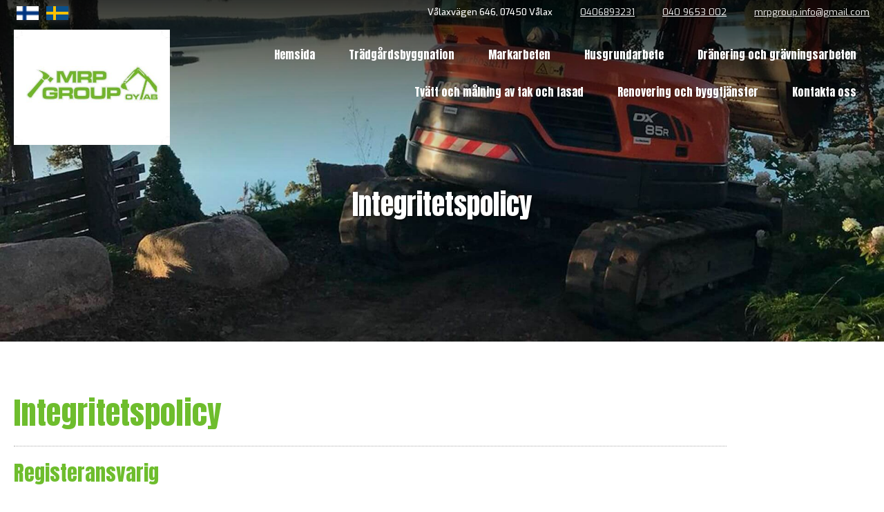

--- FILE ---
content_type: text/html; charset=UTF-8
request_url: https://www.mrpgroup.fi/sv/integritetspolicy
body_size: 4822
content:
<!DOCTYPE html>
<html lang="sv">
<head>
	<meta http-equiv="Content-Type" content="text/html; charset=UTF-8">
	<meta property="og:title" content="Integritetspolicy - MRP Group Oy Ab | MRP Group Oy Ab">
	<meta property="og:description" content="">
	<title>Integritetspolicy - MRP Group Oy Ab</title>
	<meta name="description" content="">
	<meta name="keywords" content="">
	<meta name="viewport" content="width=device-width, initial-scale=1.0, maximum-scale=2.0, minimum-scale=1.0">
	
	<link href="https://www.mrpgroup.fi/media/aluikkuna/css/core.css" rel="stylesheet" type="text/css" media="screen">
	<link href="https://www.mrpgroup.fi/media/aluikkuna/css/template.css" rel="stylesheet" type="text/css" media="screen">	
	<link href="https://www.mrpgroup.fi/media/css/grid.css" rel="stylesheet" type="text/css" media="screen">
	<link href="https://www.mrpgroup.fi/media/css/responsive.css" rel="stylesheet" type="text/css" media="screen">
	
	<link href="https://www.mrpgroup.fi/media/css/print.css" rel="stylesheet" type="text/css" media="print">
	<meta http-equiv="Content-Type" content="text/html; charset=UTF-8" />
<link rel="canonical" href="https://www.mrpgroup.fi/sv/integritetspolicy.html" />
	<!--[if lt IE 9]>
	<link rel="stylesheet" href="https://www.mrpgroup.fi/media/css/oldie.css" type="text/css" media="screen, projection" />
	<![endif]-->
	
	<script type="text/javascript" src="https://ajax.googleapis.com/ajax/libs/jquery/1.9.1/jquery.min.js"></script>
	
	<script type="text/javascript" src="https://www.mrpgroup.fi/media/js/custom.js"></script>
<link rel="icon" type="image/png" sizes="32x32" href="https://www.mrpgroup.fi/media/tiedostot/favicon.png">

	<link rel="preconnect" href="https://fonts.gstatic.com">
	
	<link rel="preconnect" href="https://fonts.gstatic.com">
<link href="https://fonts.googleapis.com/css2?family=Anton&display=swap" rel="stylesheet">
<link rel="preconnect" href="https://fonts.gstatic.com">
<link href="https://fonts.googleapis.com/css2?family=Exo:wght@300;400;500;600&display=swap" rel="stylesheet">
	
    <link href="https://fonts.googleapis.com/css2?family=Lato&display=swap" rel="stylesheet">
	<script src="https://code.iconify.design/1/1.0.3/iconify.min.js"></script>
	<style>
	:root {
	  --color-1: #005373; 				/* blue */
	  --color-2: #6ebd2d ; 				/* main color */
	  --color-3: #f3f7fb;				/* lightblue */
	  --color-4: #222222;   				/* text */				
	  --color-5: #ffffff;					/* */
	  --font-1: 'Righthouse', Arial, sans-serif;
	   --font-2: 'Baloo 2', Arial, cursive;
	}
</style>

	
</head>
<body lang="SV" class="sivu117">


<div id="top">

	<div id="yhteystiedot">
	
	
	<div class="arkki">
	
	
		<div class="palstat clearfix">
<div class="palsta-row clearfix"><div class="palsta grid_4 liput kieli">

	<div class="palsta-sisalto"><div><p><a href="https://www.mrpgroup.fi/etusivu.html"><img alt="" height="19" kv_aslink="0" src="https://www.mrpgroup.fi/media/flags/cache/fi-31x19.png" width="31" /></a>&nbsp;<a href="https://www.mrpgroup.fi/sv/hemsida.html"><img alt="" height="20" kv_aslink="0" src="https://www.mrpgroup.fi/media/flags/sv.png" width="32" /></a></p></div></div>

</div>




<div class="palsta grid_8 ">

	<div class="palsta-sisalto"><div><ul>
	<li>V&aring;laxv&auml;gen 646, 07450 V&aring;lax</li>
	<li><a href="tel:0406893231">0406893231</a></li>
	<li><a href="tel:0409653002">040 9653 002</a></li>
	<li><a href="mailto:mrpgroup.info@gmail.com">mrpgroup.info@gmail.com</a></li>
</ul></div></div>

</div>



</div>
</div>																							</div>
	</div>

	<div id="top-wrap" class="clearfix">
		<div id="header">
		<div class="editor"><p><img height="302" kv_aslink="0" src="https://www.mrpgroup.fi/media/tiedostot/images/cache/mrp-group-logo-25.3.2022-1-409x302,q=85.jpg" width="409" alt="" /></p></div><div class="editor mobi-linkit"><ul>
	<li><a href="tel:0407078454">Ring</a></li>
	<li><a href="https://www.mrpgroup.fi/sv/kontakta-oss.html">Ta kontakt</a></li>
</ul></div>																								</div>
	
		<div id="nav">
		
<div class="valikko clearfix">
<div class="valikko-napit clearfix">
	<div class="valikko-avaa"><a href="/">
	<div class="lines">
	<span class="line line1"></span>
	<span class="line line2"></span>
	<span class="line line3"></span>
	</div>
	</a></div>
</div>
<div class="valikko-lista">
<ul class="menu clearfix">

<li class="first level1 mnavi item107
 
  noTablet
 first level1
">

<a href="https://www.mrpgroup.fi/sv/hemsida.html" target="_top">
	<span class="link">
	Hemsida
	
	
	
	</span>
</a>



</li>

<li class="level1 mnavi item108
 
  noTablet
 level1
">

<a href="https://www.mrpgroup.fi/sv/tradgardsbyggnation.html" target="_top">
	<span class="link">
	Trädgårdsbyggnation
	
	
	
	</span>
</a>



</li>

<li class="level1 mnavi item109
 
  noTablet
 level1
">

<a href="https://www.mrpgroup.fi/sv/markarbeten.html" target="_top">
	<span class="link">
	Markarbeten
	
	
	
	</span>
</a>



</li>

<li class="level1 mnavi item110
 
  noTablet
 level1
">

<a href="https://www.mrpgroup.fi/sv/husgrundarbete.html" target="_top">
	<span class="link">
	Husgrundarbete
	
	
	
	</span>
</a>



</li>

<li class="level1 mnavi item111
 
  noTablet
 level1
">

<a href="https://www.mrpgroup.fi/sv/dranering-och-gravningsarbeten.html" target="_top">
	<span class="link">
	Dränering och grävningsarbeten
	
	
	
	</span>
</a>



</li>

<li class="level1 mnavi item112
 
  noTablet
 level1
">

<a href="https://www.mrpgroup.fi/sv/tvatt-och-malning-av-tak-och-fasad.html" target="_top">
	<span class="link">
	Tvätt och målning av tak och fasad
	
	
	
	</span>
</a>



</li>

<li class="level1 mnavi item113
 
  noTablet
 level1
">

<a href="https://www.mrpgroup.fi/sv/renovering-och-byggtjanster.html" target="_top">
	<span class="link">
	Renovering och byggtjänster
	
	
	
	</span>
</a>



</li>

<li class="last level1 mnavi item115
 
  noTablet
 last level1
">

<a href="https://www.mrpgroup.fi/sv/kontakta-oss.html" target="_top">
	<span class="link">
	Kontakta oss
	
	
	
	</span>
</a>



</li>
</ul>
</div>

</div>

																								</div>
	</div>
</div>

<div id="showcase">


<div class="arkki" class="clearfix">


<div class="boxit clearfix">
<div class="boxi grid_12 picbox">

	<div class="boxi-wrap" style="background-image:url(/media/tiedostot/images/xetusivu-1.jpgqsize1920.pagespe.jpg);">
		
		<div class="boxi-kuva"></div>
		
		<div class="boxi-otsikko">
			<a href=""><h3>header <span>»</span></h3></a>
		</div>

		<div class="boxi-content">
			<h2 style="text-align: center;">Integritetspolicy</h2>
		</div>


	</div>

</div></div>



</div>
</div>

<div id="content-top">
<div class="arkki" class="clearfix">


</div>

</div>

<div id="main-content">
<div class="arkki" class="clearfix">

	<div class="palstat clearfix">
<div class="palsta-row clearfix"><div class="palsta grid_10 ">

	<div class="palsta-sisalto"><div><h1>Integritetspolicy</h1>

<hr />
<h3>Registeransvarig</h3>

<p><strong>MRP Group Oy Ab</strong> (Organisationsnummer 3257663-7)</p>

<p><a href="mailto:hogstrom.p@gmail.com">hogstrom.p@gmail.com</a><br />
<a href="tel:0407078454">040 7078 454</a></p>

<h3>Insamlade personuppgifter</h3>

<p>Vi samlar in personuppgifter som &auml;r n&ouml;dv&auml;ndiga f&ouml;r att hantera kundrelationen, s&aring;som kundens namn och kontaktuppgifter samt anv&auml;ndaruppgifter f&ouml;r tj&auml;nsten. Vi samlar in personuppgifter fr&aring;n den registrerade sj&auml;lv och fr&aring;n andra offentliga register som uppr&auml;tth&aring;lls av myndigheter och andra externa k&auml;llor, s&aring;som handelsregistret eller liknande offentliga f&ouml;retagsregister. Dessutom samlar vi in uppgifter fr&aring;n personer som fyller i kontaktformul&auml;r och anv&auml;nder dem f&ouml;r &auml;ndam&aring;l som r&ouml;r hanteringen av kundrelationen.</p>

<h3>&Auml;ndam&aring;l och r&auml;ttslig grund f&ouml;r behandling av personuppgifter</h3>

<p>Personuppgifter behandlas inom ramen f&ouml;r g&auml;llande lagstiftning f&ouml;r att testa webbtj&auml;nsten, hantera kundrelationen och informera och ge r&aring;dgivning om tj&auml;nsterna. Vi kan anv&auml;nda de registrerades uppgifter f&ouml;r att samla anv&auml;ndarstatistik och analysera den. De insamlade uppgifterna anv&auml;nds &auml;ven i marknadsf&ouml;ringssyfte. Behandlingen av personuppgifter f&ouml;r marknadsf&ouml;ringskommunikation bygger p&aring; den registrerades samtycke via kontaktformul&auml;r. Direktmarknadsf&ouml;ring avslutas p&aring; beg&auml;ran fr&aring;n kunden. Den registrerade har r&auml;tt att n&auml;r som helst &aring;terkalla sitt samtycke genom att meddela detta till den tidigare n&auml;mnda kontaktpersonen. Behandlingen av personuppgifter kan vara n&ouml;dv&auml;ndig f&ouml;r att tillgodose de legitima intressen som f&ouml;religger mellan f&ouml;retaget och den registrerade n&auml;r det g&auml;ller marknadsf&ouml;ring, tj&auml;nste- och kundanalys samt testning av tj&auml;nsten. Marknadsf&ouml;rings&auml;ndam&aring;l kan &auml;ven omfatta profilering. Den registrerade har d&aring; r&auml;tt att mots&auml;tta sig behandlingen av personuppgifter.</p>

<h3>Personuppgiftsbehandlare</h3>

<p>Endast personer som ansvarar f&ouml;r hanteringen av kundrelationer och marknadsf&ouml;ring har tillg&aring;ng till personuppgifterna.</p>

<h3>Utl&auml;mning av uppgifter</h3>

<p>Personuppgifter l&auml;mnas inte ut till tredje part och &ouml;verf&ouml;rs inte utanf&ouml;r Europeiska unionen eller Europeiska ekonomiska samarbetsomr&aring;det om det inte &auml;r n&ouml;dv&auml;ndigt f&ouml;r genomf&ouml;randet av tj&auml;nsten. Vid eventuell &ouml;verf&ouml;ring och utl&auml;mning av uppgifter f&ouml;ljer vi de krav som dataskyddslagstiftningen och andra n&ouml;dv&auml;ndiga s&auml;kerhets&aring;tg&auml;rder st&auml;ller.</p>

<h3>Cookies</h3>

<p>Vi anv&auml;nder cookies och liknande tekniker p&aring; v&aring;r webbplats. En cookie &auml;r en liten textfil som webbl&auml;saren lagrar p&aring; anv&auml;ndarens enhet. Cookies inneh&aring;ller ett anonymt, unikt identifieringsnummer som g&ouml;r att vi kan k&auml;nna igen och r&auml;kna olika webbl&auml;sare som bes&ouml;ker v&aring;r webbplats. Syftet med att anv&auml;nda cookies och liknande tekniker &auml;r att analysera och vidareutveckla v&aring;ra tj&auml;nster f&ouml;r att b&auml;ttre kunna betj&auml;na anv&auml;ndarna och rikta marknadsf&ouml;ring. Anv&auml;ndaren kan f&ouml;rhindra anv&auml;ndningen av cookies eller ta bort cookies fr&aring;n webbl&auml;sarens inst&auml;llningar.</p>

<h3>Registerskydd</h3>

<p>Vi skyddar personuppgifter med l&auml;mpliga tekniska och organisatoriska metoder. Uppgifterna lagras i databaser som &auml;r skyddade med brandv&auml;ggar, l&ouml;senord och andra tekniska s&auml;kerhets&aring;tg&auml;rder. Databaser och deras s&auml;kerhetskopior finns i l&aring;sta och bevakade lokaler och endast vissa f&ouml;rutbest&auml;mda personer har &aring;tkomst till uppgifterna.</p>

<h3>Lagringstid och borttagning av personuppgifter</h3>

<p>Personuppgifter sparas s&aring; l&auml;nge som de beh&ouml;vs f&ouml;r det &auml;ndam&aring;l f&ouml;r vilket de samlats in och behandlats, eller f&ouml;r att genomf&ouml;ra avtalet, eller s&aring; l&auml;nge som lagen och reglerna kr&auml;ver det. D&auml;refter tas personuppgifterna bort p&aring; l&auml;mpligt s&auml;tt.</p>

<h3>Den registrerades r&auml;ttigheter</h3>

<p>Den registrerade har f&ouml;ljande r&auml;ttigheter:</p>

<ol>
	<li>Den registrerade har r&auml;tt att, inom ramen f&ouml;r aff&auml;rshemligheter och interna bed&ouml;mningar, beg&auml;ra tillg&aring;ng till de personuppgifter som r&ouml;r honom eller henne. Beg&auml;ran om granskning ska skickas skriftligen och undertecknas, och personen m&aring;ste identifiera sig p&aring; ett p&aring;litligt s&auml;tt.</li>
	<li>Den registrerade har r&auml;tt att beg&auml;ra r&auml;ttelse av uppgifter om de &auml;r ofullst&auml;ndiga eller felaktiga.</li>
	<li>Den registrerade har r&auml;tt att beg&auml;ra radering av uppgifter om det inte finns n&aring;got lagligt krav eller samtycke som motiverar behandlingen.</li>
	<li>Den registrerade har r&auml;tt att begr&auml;nsa behandlingen av personuppgifter om uppgifternas korrekthet eller laglighet s&aring; kr&auml;ver, eller om personen enligt r&auml;tten har r&auml;tt att begr&auml;nsa behandlingen till att endast inkludera lagring av uppgifter.</li>
	<li>Den registrerade har r&auml;tt att inv&auml;nda mot behandlingen av uppgifter f&ouml;r direktmarknadsf&ouml;ring baserad p&aring; f&ouml;retagets ber&auml;ttigade intresse.</li>
	<li>Den registrerade har r&auml;tt att beg&auml;ra &ouml;verf&ouml;ring av uppgifter till en annan registeransvarig om detta &auml;r s&auml;kert och tekniskt genomf&ouml;rbart.</li>
	<li>Den registrerade ska skicka sina beg&auml;randen avseende sina r&auml;ttigheter skriftligen eller via e-post till kontaktpersonen i punkt 1.</li>
</ol>

<p>F&ouml;retaget kommer att svara p&aring; beg&auml;randen inom en m&aring;nad fr&aring;n det att beg&auml;randet har framst&auml;llts, om det inte finns s&auml;rskilda sk&auml;l att f&ouml;rl&auml;nga svarstiden.</p>

<p><a class="nappi" href="https://www.mrpgroup.fi/sv/hemsida.html">Tillbaka till startsidan&nbsp;&raquo;</a></p></div></div>

</div>



</div>
</div>
</div>
</div>

</div>
</div>


<div id="bluearea">
	<div class="arkki clearfix">
			</div>
</div>


<div id="bottom">
	<div class="arkki clearfix">
			</div>
</div>






<div id="footer">
	<div class="arkki clearfix">
	<div class="palstat clearfix">
<div class="palsta-row clearfix"><div class="palsta grid_6 ">

	<div class="palsta-sisalto"><div><p><img height="302" kv_aslink="0" src="https://www.mrpgroup.fi/media/tiedostot/images/cache/mrp-group-logo-25.3.2022-1-409x302.jpg" width="409" alt="" /></p>

<p><img alt="" height="70" kv_aslink="0" src="https://www.mrpgroup.fi/media/tiedostot/images/cache/aa-logo-2018-fi.png.pagespeed.ce-100x70.png" width="100" /><br />
<img alt="" height="51" kv_aslink="0" src="https://www.mrpgroup.fi/media/tiedostot/images/cache/kl-148x51.png" width="148" />​​​​​​​</p></div></div>

</div>




<div class="palsta grid_6 ">

	<div class="palsta-sisalto"><div><p><strong>MRP Group Oy Ab</strong></p>

<p>V&aring;laxv&auml;gen 646<br />
07450 V&aring;lax<br />
Vi betj&auml;nar &auml;ven p&aring; svenska</p>

<p><b>Axel<a href="tel: 0406893231"> 0406893231</a></b><br />
<em>Renovering och byggnation</em></p>

<p><strong>Ronny </strong><a href="tel:0409653002">040 9653 002</a><br />
<em>Markbyggnad,&nbsp;</em>tr&auml;dg&aring;rdsbyggnation<em> och underh&aring;ll</em></p>

<p><a href="mailto:mrpgroup.info@gmail.com">mrpgroup.info@gmail.com</a></p>

<p>&nbsp;</p></div></div>

</div>



</div>
</div><form action="https://www.mrpgroup.fi/sv/hemsida.html" id="form-641" method="post" class="form"><input type="hidden" name="field116" value="Kontakt" />

<div class="lomlom">
<table class="formHolder lomsku">
<tfoot>
<tr><td>&nbsp;</td>
<td>
<button type="submit" class="formSubmit">Skicka</button>
</td>
</tr>
</tfoot>
<tbody><tr class="formField-heading">

<th colspan="2"><h3>Kontakt</h3></th>

</tr>
<tr class="formField-textfield formFieldRequired">


<td class="formLabelHolder"><label for="field117">Namn <span class="Required">*</span></label></td>
<td class="formFieldHolder"><span><input class="formTextinput" type="text" name="field117" id="field117" value="Namn" maxlength="255" required="required"/>
</span></td>


</tr>
<tr class="formField-phone formFieldRequired">


<td class="formLabelHolder"><label for="field118">Telefonnummer <span class="Required">*</span></label></td>
<td class="formFieldHolder"><span><input class="formTelinput" type="tel" name="field118" id="field118" value="" maxlength="255" placeholder="Telefonnummer" required="required"/>
</span></td>


</tr>
<tr class="formField-textarea">


<td class="formLabelHolder"><label for="field119">Meddelande</label></td>
<td class="formFieldHolder"><span><textarea class="formTextarea" name="field119" id="field119" rows="4" cols="50" maxlength="30000">Meddelande</textarea>
</span></td>


</tr>
</tbody>
</table>

</div></form><script type="text/javascript"><!--
function setForm641() { var h = document.getElementById("form-641"); if (null == h) return; var nut = document.createElement("INPUT"); nut.setAttribute("type", "hidden"); nut.setAttribute("name", "form_section_id"); nut.setAttribute("value", "641"); h.appendChild(nut); }
document.addEventListener("DOMContentLoaded", setForm641);
// -->
</script>	</div>
</div>
<div id="copy">
	<div class="arkki">
		<div class="sitemap sitemap-fi">
			<a href="tietosuojaseloste.html">Tietosuojaseloste</a>
		</div>
		<div class="sitemap sitemap-sv">
			<a href="https://www.mrpgroup.fi/sv/integritetspolicy.html">Integritetspolicy</a>
		</div>
		<div class="copyright">
			&copy; MRP Group Oy Ab		</div>
	</div>
</div>


</body>
</html>

--- FILE ---
content_type: text/css
request_url: https://www.mrpgroup.fi/media/aluikkuna/css/core.css
body_size: 3092
content:
html,body,div,span,object,iframe,h1,h2,h3,h4,h5,h6,p,blockquote,
pre,a,abbr,address,cite,code,del,dfn,em,img,ins,q,small,strong,
sub,sup,dl,dt,dd,ol,ul,li,fieldset,form,label,legend,table,caption,
tbody,tfoot,thead,tr,th,td {border:0;margin:0;padding:0}
article,aside,figure,figure img,figcaption,hgroup,footer,header,nav,
section,video,object {display:block}
a img{border:0}
figure{position:relative}
figure img{width:100%}

body {
	padding:0px;
	margin:0px;
}
* {margin:0px;padding:0px;font-size:100%;font-style:inherit;font-weight:inherit;vertical-align: baseline;}
html, body { width:100%; }
html { height:100%; overflow:auto; overflow-y:scroll; }
a img {border-width:0px;}
table {border-collapse:collapse;border-spacing:0;}

a, a:visited, .eml { font-weight:600; }
h2 a { font-weight:300; }
h3 a { font-weight:300; }
strong, b { font-weight:600; }
#subnav li a { font-weight:300; }
#left ul.menu li a { font-weight:300; }
#nav .submenu li a { font-weight:300; }
ul.sivukartta ul li a { font-weight:300; }
a.call { font-weight:300; } 
.formNotice { font-weight:600; }

@media (max-width: 600px) {
	h1 { font-size:32px; line-height:32px; }
	h2 { font-size:24px; line-height:24px; }
	h3 { font-size:18px; line-height:20px; }
	h1,h2,h3,#nav ul li.level1 > a, .valikko-koti a, .valikko-avaa a,
	.nappi, a.nappi, div.pagination span a, div.pagination span strong, #nav ul li.level1.viimeinen a {
		text-transform:none;
	}
}
a, a:visited, .eml {
	text-decoration:none;
}
a:hover {text-decoration:underline;}

#right h2, #left h2, #footer h2 { margin-top:0px; }
h1:last-child { margin-bottom:10px; }

ol {list-style: decimal;}
ul {list-style: disc;}
li {margin-left: 30px;}

p,dl,hr,h1,h2,h3,h4,h5,h6,ol,ul,pre,table,address,fieldset,iframe {margin-bottom: 20px;}
ul+ul { margin-top:0px; }
h2,h3 { margin-top:30px; margin-bottom:10px; }
p + ul {margin-top:-10px;}
h1+h2, h1+h3 { margin-top:-10px !important; }
h2+h3 { margin-top:0px; }
h2:first-child, h3:first-child { margin-top:0px; }
em, i {font-style:italic;}
hr { border:0px; border-top:1px dotted #aaa; }
td { vertical-align:top; }

h1,h2,h3,h4,h5,h6 {word-wrap:break-word; overflow-wrap:break-word;}


	.nappi em, .laatikko .otsikko h2 em { color:#eee !important; }
	.nappi.vari2 em, .laatikko.laatikko-vari2 .otsikko h2 em { color:#eee !important; }
	.nappi.vari3 em, .laatikko.laatikko-vari3 .otsikko h2 em { color:#666 !important; }
	.nappi.vari4 em, .laatikko.laatikko-vari4 .otsikko h2 em { color:#eee !important; }



.formRequiredNotice, .formRequiredList { color:#900; }


.pagination span a {color:#fff;}



#nav ul.menu {margin:0px;padding:0px;}
#nav ul li.level1 {
	margin:0px;
	padding:0px;
	list-style:none;
	text-align:center;
	vertical-align:middle;
	position:relative;
}

#nav ul li.level1 > a, .valikko-koti a, .valikko-avaa a { 
	display:block;
	text-align:center;	
	position:relative;
	z-index:24;
	background:transparent;
	
	-webkit-transition: all 200ms ease-in-out;
	-moz-transition: all 200ms ease-in-out;
	-o-transition: all 200ms ease-in-out;
	-ms-transition: all 200ms ease-in-out;
	transition: all 200ms ease-in-out;
}


#nav ul li.level1.viimeinen {
	background-position:center center;
}
#nav ul li.level1.viimeinen a {
	padding:0px !important;
	padding-top:7px !important;
	padding-bottom:7px !important;
}

.valikko-koti, .valikko-avaa, #nav li a .ikoni, .mobiililinkki { display:none; }




#nav li.level1 > .submenu {
	min-width:100%;
	width:200px; 
	
	display:none;

	position:absolute;
	z-index:5000;
	top:100%;
	left:0px;
	
	-moz-box-shadow: 1px 1px 4px rgba(0,0,0,0.4);
	-webkit-box-shadow: 1px 1px 4px rgba(0,0,0,0.4);
	box-shadow: 1px 1px 4px rgba(0,0,0,0.4);
}
#nav .submenu ul, #nav .submenu li {
	height:auto;
	list-style:none;
}

#nav .submenu li a {
	display:block;

	text-decoration:none !important;
	text-align:left !important;
	
	-webkit-transition: all 200ms ease-in-out;
	-moz-transition: all 200ms ease-in-out;
	-o-transition: all 200ms ease-in-out;
	-ms-transition: all 200ms ease-in-out;
	transition: all 200ms ease-in-out;
}
#nav .submenu li a:hover {
	text-indent:5px;
	text-decoration:none;
}
#nav .submenu .link { display:block; }

#nav .submenu .submenu .link { padding-left:5px; }
#nav .submenu .submenu .link:before { content:"- "; }

#nav ul li.level1.hasSubItems:hover > .submenu, #nav ul li.level1.hasSubItems.openSub > .submenu {display:block;}



@media (max-width: 800px) {
	#nav .nav-fx1 { background:none; }
}

@media (max-width: 1024px) {
	#nav ul li.level1 > a, #nav .submenu li a, #nav ul li.level1.viimeinen a {
		
		font-size:16px !important;
		
		text-transform:none;
	}
	#nav ul li.level1.viimeinen a, #nav ul li.level1.viimeinen {
		-moz-box-shadow: none !important;
		-webkit-box-shadow: none !important;
		box-shadow: none !important;
		background:transparent !important;
		border:0px !important;
		padding:0px !important;
	}

	
	#nav li.active > a, #nav li.active > div > a { text-decoration:none !important; font-weight:700 !important; }
	#nav li.current > a { text-decoration:none !important; }
	
	#nav li a .ikoni {
		display:block;
		float:right;
		
		margin-top:0.85%;
		
		-webkit-opacity: 0.15;
		-moz-opacity: 0.15;
		opacity: 0.15;
	}
	#nav li a:hover .ikoni, #nav li a:focus .ikoni {
		-webkit-opacity: 1;
		-moz-opacity: 1;
		opacity: 1;
	}
	
	.valikko { margin-bottom:6px; }
	
	.valikko-koti, .valikko-avaa {
		display:block;
		float:left;
	}
	.valikko-koti a, .valikko-avaa a {
		display:block;
		
	}
	.valikko-koti a:hover, .valikko-avaa a:hover {
		
		text-decoration:none;
	}
	
	.valikko-koti {
		width:20%;
		margin:0 2% 0px 2%;
	}
	.valikko-avaa {
		width:74%;
		margin:0 2% 0px 0;
	}
	
	.valikko-napit [class*="icon-"] {
		vertical-align:0px;

	}
	
	.valikko-avaa .icon-th-list {margin-right:4px;}

	
	.valikko-lista {
		clear:both;
		
		position:relative;
		z-index:200;
		
		display:none;
	}
	
	.mobiililinkki { display:block; width:96%; margin:0 2% 5px 2%; }
	
	#nav li.level1 > .submenu {
		display:block;
		position:relative;
		top:auto;
		left:auto;
		bottom:auto;
		right:auto;
		z-index:1;
		width:auto;
		
		-moz-box-shadow: none;
		-webkit-box-shadow: none;
		box-shadow: none;
	}
	#nav .submenu .link:before { content: "- "; }
	#nav .submenu .link { padding-left:20px; }
	
	#nav li.level1.hasSubItems {color:#f00 !important;}
	
}

@media (min-width: 1025px) {
	.valikko-lista {
		display:block !important;
	}
}

#copy .copy-body {padding:0px 5px 10px 5px;}
.sitemap { float:left; }
.copyright { float:right; }
#copy {padding-top:10px;}

.sitemap p, .sitemap ul{ margin:0px 0px 10px 0px; padding:0px; display:inline; }
.sitemap li { margin:0px; list-style:none; display:inline; }
.sitemap li:after { content:" | "; }
.sitemap li:last-child:after { content: ""; }
.sitemap, .copyright { font-size:0.8em; }

ul.sivukartta {
	margin:0px;
	padding:0px;
	list-style:none;
}
ul.sivukartta li {
	margin:0px;
	padding:2px 0 0 0;
	list-style:none;
}
ul.sivukartta li a {
	display:inline-block;
	width:100%;
	max-width:300px;
	display:block;
	line-height:30px;
	padding:0px 5px;
	background:#fff;
	color:#222;
	margin:0px;
	border:1px solid #ddd;
	font-size:12px;
}
ul.sivukartta li a:hover { text-indent:5px; background:#f5f5f5; }
ul.sivukartta ul { margin:0px; padding:0px; list-style:none; background:url(../../../images/sitemap3.png) top left repeat-y; }
ul.sivukartta ul li { padding-left:18px; background:url(../../../images/sitemap1.png) top left no-repeat; }
ul.sivukartta ul li:last-child { }
ul.sivukartta ul li a { color:#444; }




div.pagination span a:hover {
	text-decoration:none;
}


.lomake {width:100%;}
.lomake .lomake-rivi {
	width:100%;
	margin-bottom:2px;
}

.lomake .lomake-rivi.otsikko-rivi { background:transparent; border:0px; }
.lomake .lomake-rivi .lomake-otsikko h2 { padding:5px; margin:0px; }
.lomake .lomake-rivi .label {
	width:30%;
	
	margin-right:5%;
	padding:5px 0;
	
	float:left;
}
.lomake .lomake-rivi .label .rauli { display:block; padding:0 5px; }
.lomake .lomake-rivi .kentta { width:60%; float:left; padding:5px 0; }

.lomake .formTextinput, .lomake input[type=text], .lomake .formEmailinput, .lomake .formTelinput { 
	height:20px; 
	line-height:20px;
	width:100%;
}
.lomake select {width:100%; height:24px;}
.lomake select option { line-height:24px; height:24px; }
.lomake textarea { max-width:100%; width:100%; min-height:125px; }

.lomake input:hover, .lomake textarea:hover {
	-moz-box-shadow: 0px 0px 5px #aaa;
	-webkit-box-shadow: 0px 0px 5px #aaa;
	box-shadow: 0px 0px 5px #aaa;
}
.lomake input:focus, .lomake textarea:focus, .lomake input:active, .lomake textarea:active {
	-moz-box-shadow: 0px 0px 8px #444;
	-webkit-box-shadow: 0px 0px 8px #444;
	box-shadow: 0px 0px 8px #444;
	outline:0;
}

.lomake label.formCheckboxLabelHolder, .lomake label.formRadioLabelHolder {
	display:inline-block;
	line-height:14px;
	margin-bottom:5px;
	margin-right:10px;
}

.laheta button {
	padding:8px 25px;
}


.formNotice { font-size:14px; }
.formRequiredList { font-style:italic; }


#gmap_canvas, #gmap_canvas2 {
	width:100% !important;
	height:350px !important;
	margin-bottom:30px;
	border-radius:10px;
	border:1px solid #ccc;
	overflow:hidden;
}
.googlemaps {border:0 !important; margin-bottom:0 !important; }
.googlemaps .reittiHaku {
	position:absolute; 
	top:15px; 
	max-width:1140px; 
	width:100%;
	left:50%; 
	margin-left:-570px;
	box-sizing: border-box;
	padding:10px;
}
.googlemaps .reittiHaku h3 { display:inline-block; margin:0px; color:#fff;line-height:32px;}

.googlemaps .reittiHaku .pad { padding:0px !important; }

.googlemaps #rh-valinta select, .googlemaps #rh-valinta option {
	width:100%;
	padding:7px 4px 7px 2px;
}

.googlemaps #reittiAlku { width:100%; padding:8px 0px; text-indent:3px; }
.googlemaps #reittiAlku.empty { color:#999; font-style:italic; }
.googlemaps #haeReitti { width:100% !important; padding:4px 8px !important; text-align:left; }

.reittiHaku .grid_12 {width:15% !important; float:left; display:inline-block;}

#right .googlemaps .grid_6, #right .googlemaps .grid_4,
#left .googlemaps .grid_6, #left .googlemaps .grid_4 {
	float:none !important;
	width:auto !important;
	display:block !important;
}

.reittiHaku form {width:85%; float:left; displaY:inline-block;}
.reittiHaku #rh-alku {width:75% !important;}
.reittiHaku #rh-nappi {width:25% !important;}
.reittiHaku #rh-nappi #haeReitti, .reittiHaku .avaa-kartta {
	width:46% !important; margin:0px 2%; float:left; displaY:inline-block;
	font-size:12px;	
	border-radius:0; border:0;
	background:#fff;
	font-weight:normal;
}
.reittiHaku #rh-nappi br {displaY:none;}
.reittiHaku input {border:0 !important;}
#haeReitti, .avaa-kartta {height:32px; padding:0; text-align:center !important;}
.avaa-kartta {line-height:32px;}
#reittiPituus {position:absolute; right:25%; z-index:1500; top:16px;}

.peitto {position:absolute; left:0; top:0; bottom:0; right:0; background:rgba(0,0,0,0.6);z-index:1000;}
.peitto p {
	color:#fff;
	text-align:center;
	line-height:50px;
	height:50px;
	position:absolute; left:0; right:0;
	top:50%;
	margin-top:-25px;
	font-size:40px;
}

@media (max-width:1139px) {
	.googlemaps .reittiHaku {width:100%; left:0; right:0; margin-left:0;}
}

@media (max-width:800px) {
	.googlemaps .reittiHaku .grid_12 {display:none;}
	.googlemaps .reittiHaku form {width:100%;}
	.reittiHaku #rh-alku, .reittiHaku #rh-nappi {width:49% !important;
		-moz-box-sizing: border-box;
		-webkit-box-sizing: border-box;
		box-sizing: border-box;
		float:left;
		display:inline-block;
	}
	
}

@media (max-width:480px) {
	.googlemaps .reittiHaku {top:0;}
	.reittiHaku #rh-alku, .reittiHaku #rh-nappi {
		width:100% !important;
		float:none;
		display:block;
	}
	.reittiHaku #rh-nappi {margin-top:5px;}
}


--- FILE ---
content_type: text/css
request_url: https://www.mrpgroup.fi/media/aluikkuna/css/template.css
body_size: 6660
content:
html {
	height:100%;
	background:#fff;
}

body {
	color:#222;
	font:normal normal 16px 'Exo', sans-serif;
	line-height:1.6em;
	font-weight:500;
	background-color:#fff;
	overflow:hidden;
}

h1, h2, h3, h4, 
a.nappi, #nav ul li.level1 a span {font-family: 'Anton', sans-serif;}

h1 { font-size: 45px; line-height:1.25em;  margin:0 0 20px; }
h2 { font-size: 40px; line-height:1.25em;  margin:0 0 20px; }
h3 { font-size: 30px; line-height:1.25em;  margin:0 0 20px; }
h4 { font-size: 22px; line-height:1.25em;  margin:0 0 5px; } /*title help*/
h5 { font-size: 18px; font-weight:400; }
h6 { font-size: 12px; font-weight:400; }

.scase-hedis h2 span {font-size:62px; line-height: 1.15em;} 


h1+h3 {margin-bottom:20px;}

h3 a {
	font-family:inherit;
	font-weight:inherit;
}


/* värit */
h1 {color:#000;}
h2 {color:#111;}
h3 {color:#111;}
h4 {color:#c7c7c7;}



/* yleiset */
a {
	color:#d08600;
	font-weight:700;
	text-decoration:underline;
}
a.nappi {
	padding:10px 25px;
	display:inline-block;
	margin:10px 0;
	background:#fff500;
	text-transform:none;
	text-decoration:none;
	font-weight:normal;
	color:#000;
	transition:all 200ms;
	border-radius: 5px;
}
	a.nappi:hover {
		background:#000;
		color:#fff;
		text-decoration:none;
	}

strong,
b {
	font-weight:700;
}


.arkki {
	max-width:1400px !important;
	-moz-box-sizing: border-box;
	-webkit-box-sizing: border-box;
	box-sizing: border-box;	
	padding:0 20px;
}


/* sisalto palstat */
.pad-vas .palsta-sisalto {
	padding-left:60px;
}
.pad-oik .palsta-sisalto {
	padding-right:60px;
}



/*liput*/
.liput img {
    width: 32px !important;
    height: auto !important;
	box-shadow: 1px 1px 8px 1px rgba(100, 100, 111, 0.3);
	margin: 4px;
}
/* ======== LOMAKE ======== */
.lomake input,
.lomake textarea,
.googlemaps #reittiAlku {
	background:#fdfdfd;
	border:1px solid #aaa;
	color:#333;
}
.lomake select,
.lomake option {
	background:#fff;
	border:1px solid #aaa;
	color:#333;
}
.lomake input:focus,
.lomake textarea:focus,
.lomake input:active,
.lomake textarea:active,
.googlemaps #reittiAlku:focus,
.googlemaps #reittiAlku:active {
	border:1px solid #444;
	background:#fff;
}

.lomake h2 {
	text-transform: uppercase;
	color:#fff;
	font-size:70px;
	line-height:70px;
	text-align:Center;
}

.lomake .lomake-rivi {
	background:none;
	-moz-box-sizing: border-box;
	-webkit-box-sizing: border-box;
	box-sizing: border-box;
}
.lomake-rivi.laheta .label {display:none;}
.lomake-rivi.laheta .kentta {width:100% !important; text-align:center;padding:0;}
.lomake-rivi.laheta {
	background:none !important;
	
}
.lomake-rivi input, .lomake-rivi textarea {
	background:rgba(0,0,0,0.1);
	border:0;
	border-radius:5px;
	text-indent:10px;
	margin:-10px 0 !important;
	height:auto !important;
}
.lomake-rivi textarea {
	margin-top:-5px !important;
	min-height: 150px;
}
.lomake-rivi input[type="text"],
.lomake-rivi input[type="tel"],
.lomake-rivi input[type="email"] {height:40px !important;}
.lomake-rivi.laheta button {
	background:#8ec44d;
	color:#fff;
	border:0;
	display:block;
	width:100%;
	border-radius:7px;
	padding:20px 0px 19px 0;
	font-size:14px;
	text-transform: uppercase;
	font-weight:900;
}
	
	/* ota yhteyttä -vl */
	body.sivu69 .grid_6 > .editor {
		padding-right:60px;
		padding-top:40px;
	}
	table.lomsku {
		width:100%;
	}
	table.lomsku h3 {
		text-align:left;
		color:#fff;
	}
	table.lomsku td {
		padding:0 0 15px;
	}
	table.lomsku td.formLabelHolder {
		width:35% !important;
		padding-right:20px;
	}
	table.lomsku td.formFieldHolder {
		width:65% !important;
	}
	table.lomsku .formTextinput,
	table.lomsku .formTelinput,
	table.lomsku .formEmailinput,
	table.lomsku textarea.formTextarea {
		-moz-box-sizing: border-box;
		-webkit-box-sizing: border-box;
		box-sizing: border-box;
		padding:10px;
		width:100%;
		background:#fdfdfd;
		border:1px solid #aaa;
		color:#333;
		font-family:'Exo', sans-serif;
	} 
	body.sivu69 tr.formField-plaintext td {
		padding-bottom:40px;

	}
	.lomsku button.formSubmit {
		padding:15px 25px;
		display:inline-block;
		margin:10px 0;
		background:#fff !important;
		text-transform:none;
		font-weight:700 !important;
		color:#000 !important;
		border:0;
		cursor:pointer;
		transition:all 300ms;
		border-radius:4px;
	}
	.lomsku button.formSubmit:hover {
		background:#000 !important;
		color:#fff !important;
	}


form#form-473, form#form-692 {
    background: #6ebd2d;
    padding: 50px;
}

/* ======== KUVABOXI ======== */
.boxit { }
.boxi {
	padding:5px;
	-moz-box-sizing: border-box;
	-webkit-box-sizing: border-box;
	box-sizing: border-box;
}
.boxi-wrap {
	position:relative;
	padding:0px;
	overflow:hidden;
	background:#666;
	border-radius:10px;
	background-size: 100% auto;
	background-position: top center;
	background-repeat:no-repeat;
}
.boxi-kuva {
	height:180px;
	background-size:auto;
	background-position: center;
	background-repeat:no-repeat;
	overflow:hidden;
}
.boxi-otsikko {
	position:relative;
}
.boxi-linkit {
	text-align:Center;
}
.boxi-linkit a {
	display:inline-block;
	margin:0px;
	text-transform:uppercase;
	font-weight:700;
	color:#fff;
	text-align:center;
	padding:5px 15px;
	font-size:17px;
	margin:10px auto 0 auto;
	background:rgba(0,0,0,0.2);
}
.boxi-linkit a:hover {
	text-decoration:none;
}
.boxi-otsikko {
	margin-top:0px;
	margin-bottom:20px;
	
}
.boxi-otsikko h3 {
	color:#000;
	font-weight:normal;
	margin:0;
	text-align:center;
	line-height:30px;
}
.boxi-otsikko h3 span {
	color:#d0ba00;
}
.boxi-sisalto {
	text-align:center;
	margin:0;
	color:#333;
	line-height:1.30em;
	min-height:0;
	padding:0 20px;
	-moz-box-sizing: border-box;
	-webkit-box-sizing: border-box;
	box-sizing: border-box;
}
.sivu1 .boxi-sisalto {
	min-height:120px !important;
}
.boxi .meega {
	position:absolute;
	left:0;
	top:0;
	right:0;
	bottom:0;
}
.boxi .meega:hover {
	background:rgba(0,0,0,0.5);
}

	/* BOX: perusloota */
	.boxi.perusloota .boxi-wrap {
		border-radius:0;
		transition:all 300ms;
		background:#fff;
		border-bottom:12px solid #fff500;
		box-shadow:0 0 10px rgba(0,0,0,0.15);
		color:#555;
	}
	.boxi.perusloota .boxi-kuva {
		height:260px;
		background-size:cover;
	}
	.boxi.perusloota .boxi-otsikko {
		margin:0;
	}
	.boxi.perusloota .boxi-otsikko h3 {
		padding:20px 10px;
	}
	.boxi.perusloota .boxi-otsikko a {
		text-decoration:none;
	}
		/* hover */
		.boxi.perusloota .boxi-wrap:hover {
			box-shadow:0 0 20px rgba(0,0,0,0.7);
			color:#000;
		}
		.boxi.perusloota .meega:hover {
			background:transparent;
		}
	

		

	



/* ======== MOBI-LINKIT ======== */
.mobi-linkit {
    display: none;
}
.mobi-linkit {
    position: fixed;
    bottom: 0;
    left: 0;
    right: 0;
    z-index: 50000;
}
.mobi-linkit ul li {
	list-style-type: none;
    margin: 0;
    float: left;
    width: 50%;
    display: inline-block;
}
.mobi-linkit ul li a {
    display: block;
    padding: 15px 0;
    text-align: Center;
}
.mobi-linkit ul li:first-child a {
	background:#fef203;
	color:#000;
	text-decoration:none;
}
.mobi-linkit ul li:last-child a {
	background:#222;
	color:#fff;
	text-decoration:none;
}




/* ======== TOP ======== */
#top {
	background:transparent;
	margin-bottom:0px;
	position:absolute;
	top:0;
	left:0;
	right:0;
	margin-bottom:0px;
	z-index:1000;
	border-top:0;
}
#top #top-wrap {
	max-width:100%;
	margin:0 auto;
	position:relative;
}
#top p {margin:0;}




/* ======== HEADER ========*/
#yhteystiedot {
	display:block;
	background:transparent;
	padding:5px 0 2px;
	color:#fff;
	font-size:13px;
}
	#yhteystiedot a {
		color:#fff;
		font-weight:normal;
	}
	#yhteystiedot ul {
		list-style:none;
		margin:0;
	}
	#yhteystiedot ul li {
		margin:0;
		display:inline-block;
		float:left;
		padding:0;
		color:#fff;
	}
	#yhteystiedot .palsta:first-child ul {
	}
		#yhteystiedot .palsta:first-child ul li {
			padding:0 15px 0 0;
		}
		#yhteystiedot .palsta:first-child img {
			height:12px;
			width:auto;
		}
	#yhteystiedot .palsta:last-child ul {
		float:right;
	}	
		#yhteystiedot .palsta:last-child ul li {
			padding:0 0 0 40px; 
		}

		
#header,
#nav {
	display:inline-block;
	float:left;
	margin:0;
}
#header {
	width:20%;
	line-height:1;
	margin-top:0;
	margin-bottom:0;
	-moz-box-sizing: border-box;
	-webkit-box-sizing: border-box;
	box-sizing: border-box;
}
	#header .editor p {
		margin:0;
		padding:0px 10px 15px 20px;
		color:#000;
	}
	#header img {
		max-height:200px;
		width:auto;
	}



/* ======== NAV ========*/
#nav {
	width:80%;
	background:none;
}
#nav .arkki {
	margin:10px 0px;
}
#nav ul.menu {
	margin:10px 20px 0 0;
	text-align:right;
}
#nav ul li.level1 {
	display:inline-block;
	width:auto;
	margin:2px 0 2px 5px;
	transition:all 400ms;
} 
#nav ul li.level1 a {
	color:#fff;
	font-weight:normal;
	font-size:16px;
	line-height:1.2em;
	position:relative;
	text-decoration:none;
	text-transform:uppercase;;
	padding:15px 20px;
}

	/* hover */
	#nav ul li.level1:hover {
		background:#fff;
		border-radius:5px;
	}
	#nav ul li.level1:hover a {
		color:#000;
		text-decoration:none;
	}

	/* current */
	#nav ul li.level1.current {
		background:#fff500;
		border-radius:4rem;
	}
	#nav ul li.level1.current a {
		color:#111;
	}


/* sub nav */
.avaaSubnav {
	display:none;
}
#subnav {
	margin-bottom:0px;
}
#subnav li a {
	padding:0 5px;
	margin:0 5px;
	text-align:center;
	line-height:24px;
	font-size:12px;
	font-weight:bold;
}
#subnav li a:hover {
	background:rgba(0,0,0,0.05);
	text-decoration:none;
}
#subnav li.current a {
	font-weight:bold;
}
#nav .submenu ul,
#nav .submenu li {
	margin:0px;
	padding:0px;
}
#nav .submenu li a {
	padding:5px 8px;
	font-size:12px !important;
}
#nav ul li.level1 .submenu li a:before {
	display:none !important;
}
#nav ul li.level1 .submenu {
	background:#fff;
}
#nav ul li.level1 .submenu a {
	color:#000;
	padding:10px;
}




/* ======== SHOWCASE + SLIDER ======== */
#showcase {
	padding:0 ;
	position:relative;
	background-color:#111;
	color:#fff;
	background-image:url(../images/big_banner.jpg);
	background-position:top center;
	background-repeat:no-repeat; 
	background-size: cover;
}
#showcase .arkki {
	height:100%;
	position:relative;
}
#showcase:before {
    content: '';
    position: absolute;
    left: 0;
    right: 0;
    top: 0;
    z-index: 1;
    height: 250px;
    background: -moz-linear-gradient(top, rgba(0,0,0,0.8) 0%, rgba(255,255,255,0) 100%);
    background: -webkit-linear-gradient(top, rgba(0,0,0,0.8) 0%, rgba(0,0,0,0) 100%);
    background: linear-gradient(top, rgba(0,0,0,0.8) 0%, rgba(0,0,0,0) 100%);
    filter: progid:DXImageTransform.Microsoft.gradient( startColorstr='#ffffff', endColorstr='#ffffff',GradientType=0 );
}




	/*--ETU */
	body.sivu1 #showcase .arkki {
		padding:0;
		max-width:100% !important;
		background-color: #6ebd2d;
background-image: url("https://www.transparenttextures.com/patterns/black-linen.png");
/* This is mostly intended for prototyping; please download the pattern and re-host for production environments. Thank you! */
	}
	.scase-hedis {
		z-index:10;
		position:absolute;
		bottom:17%;
		left:0;
		right:0;
	}
	.scase-hedis div {
		max-width:1400px;
		margin:0 auto;
		-moz-box-sizing: border-box;
		-webkit-box-sizing: border-box;
		box-sizing: border-box;
		padding:0 20px;
	}
	.scase-hedis h2 {
		max-width:1000px;
		text-shadow:0 0 20px rgba(0,0,0,0.6);
		font-size:50px;
	}
	.scase-hedis h2 span {
		display:inline-block;
		color:#fff;
		font-family:inherit;
	} 
	
	/* slider */
	.colorbar {
		position: absolute;
		bottom: -125px;
		left: 25%;
		width: 10px;
		height: 250px;
		background: #fff500;
		margin-left: -10px;
	}
	.caro-slide {
		position:absolute !important;
		background:#eee;
		top:125px;
		width:75%;
		right:0;
		left:25%;
		bottom:0;
		height:100%;
	}
	.slide,
	.scase-palsta {
		height:100%;
	}
	.slick-list,
	.slick-track {
		height:100%;
	}
	.slick-list div {
		height:100%;
	}
	.slick-slide .scase-palsta {
		background-size:cover;
		background-position:center center;
	}
	.slick-list .editor {
		height:auto;
		max-width:1400px;
		margin:0 auto;
		position:absolute;
		left:0;
		right:0;
		bottom:200px;
	}

	/*--VL*/
	#showcase .editor {
		padding:200px 16% 120px 0;
	}
	#showcase .editor h1 {
		color:#fff;
	}
		#showcase .editor h4 {
		color:#fff500;
	}
	


#showcase .boxi-content{
	display: flex;
    top: 55%;
    left: 50%;
    transform: translate(-50%,-50%);
    position: absolute;
    flex-direction: column;
}
/* ======== CONTENT-TOP ======== */
#content-top {
	background:#fff;
} 



/* ======== MAIN-CONTENT ======== */
#main-content {
	padding:0 0 50px 0;
	background:#fff;
}

.sivu86 #main-content, .sivu100 #main-content,
.sivu116 #main-content, .sivu117 #main-content {
    padding: 120px 0;
    background: #fff;
}
	
	/*--ETU*/
	.sivu1 #main-content {
		padding:0;
	}
	
	.sivu1 #main-content .editor {
		text-align:center;
		padding:230px 20px 0;	
	}
	.sivu1 #main-content .editor p {
		padding:0 10%;
	}
	.sivu1 #main-content .boxit {
		padding:80px 0 180px;
	}
	.sivu1 #main-content .boxit .boxi {
		padding:0 20px;
	}
	
	/*--VL:t*/
	#main-content .boxit {
		position:relative;
	}	
	#main-content .boxi.txtbox {
		background:transparent;
		color:#444;
		margin:0;
	}
	#main-content .boxi.txtbox .boxi-wrap .boxi-content {
		padding:120px 80px 60px 0;
	}
	#main-content .picbox {
		left:auto;
		right:0;
	}
	

/* ======== BLUE AREA (GRID 50/50) ======== */
#bluearea {
	background-color:#111;
	color:#fff;
}
#bluearea .arkki {
	max-width:100% !important;
	padding:0;
}
#bluearea .boxit {
	position:relative;
}

	/* txtbox */
	.boxi.txtbox {
		padding:0;
		margin-left:50%;
		background:#111;
		color:#fff;
	}
		.boxi.txtbox .boxi-wrap {
			border-radius:0;
			background:transparent;
			max-width:700px;
			float:left;
		}
		.boxi.txtbox .boxi-kuva {
			display:none;
		}
		.boxi.txtbox .boxi-otsikko {
			display:none;
		}
		.boxi.txtbox .boxi-wrap .boxi-content {
			padding:80px 20px 60px 80px;
		}
	/* picbox */
	.boxi.picbox {
		padding:0;
		line-height: 0;
		width: 50%;
		height: 120%;
		position: absolute;
		top:-10%;
		left: 0;
		padding: 0;
	}
		.boxi.picbox .boxi-wrap {
			border-radius:0;
			width:100%;
			height:100%;
			background-position:center center;
			background-size:cover;
		}
		.boxi.picbox .boxi-kuva {
			display:none;
		}
		.boxi.picbox .boxi-otsikko {
			display:none;
		}
		
		/*--ETU*/
		.sivu1 #bluearea .boxi.picbox:after {
			display:block;
			position: absolute;
			bottom: 0;
			left:100%;
			background: #fff500;
			width:10px;	
			height:20%;
			content:'';
		}

	#bluearea h2 {
		color:#fff;
	}

	



/* ======== BOTTOM ======== */
#bottom {
	background-color: #6ebd2d;
background-image: url("https://www.transparenttextures.com/patterns/black-linen.png");
/* This is mostly intended for prototyping; please download the pattern and re-host for production environments. Thank you! */
}
	.cta {
		text-align:center;
		padding:80px 10% 50px;
	}
	
	/*--ETU*/
	.sivu1 .cta {
		padding:120px 10% 70px;
	}
	


/* ======== FOOTER ======== */
#footer {
	background: #000;
	padding:80px 0 40px;
	-moz-box-sizing: border-box;
	-webkit-box-sizing: border-box;
	box-sizing: border-box;
	color:#fff;
	text-align:left;
}

	/*palstat*/
	#footer .palstat {
		float:left;
		width:66.66%;
	}
	#footer .palstat .palsta-sisalto {
		padding-right:40px;
	}
	/*lomake*/
	#footer .lomlom {
		float:right;
		width:33.33%;
	}
	#footer .lomlom table.lomsku td.formLabelHolder {
		display:none;
	}
	#footer .lomlom table.lomsku td.formFieldHolder {
  		width: 100% !important;
	}
	#footer .lomlom tfoot td:first-child {
		display:none;
	}
	#footer .lomlom .lomsku button.formSubmit {
		background:#fff500;
		color:#111;
	}


	#footer .palstat img {
		max-height:130px;
		width:auto;
		padding-bottom:20px;
	} 
	#footer h3 {
		color:#fff500;
	}
	#footer .palstat a {
		color:#fff;
	}
	#footer .palstat ul {
		list-style:none;
		width:100%;
		text-align:center;
		margin:60px 0;
	}
	#footer .palstat ul li {
		display:inline-block;
		padding:0 10px;
		margin:0;
	}
	#footer .palstat ul li img {
		height:22px;
		padding:0;
		width:auto;
	}
	

/* ======== COPY ======== */
#copy {
	background: #202020;
	overflow:auto;
	padding:10px 0 8px;
}
#copy .arkki {
	max-width:1400px;
}
#copy a,
#copy {
	color:#fff;
	font-weight:400;
	text-decoration:none;
}

.sitemap,
.copyright {
	font-size:12px !important;
}









/*--OTA YHT */
body.sivu69 #bottom .arkki {
	max-width:100% !important;
	padding:0;
}
.mappis p {
	margin:0;
	line-height:0;
}
.mappis iframe {
	margin:0;
	width:100%;
	height:400px;
}



/*--GALLERIA */
.galleria .galleria-kuva a {
	background-color:#f5f5f5;
	display:block;
	background-size:100% auto;
}
.galleria-kuva {
	padding:10px;
	-moz-box-sizing:border-box;
	-webkit-box-sizing:border-box;
	box-sizing:border-box;
}

.galleria .galleria-kuva a:before {
	content:'';
	display:block;
	padding-top:100%;
}



	/*--OTA YHT +REFET*/
	.sivu69 #showcase .editor,
	.sivu89 #showcase .editor,
	.sivu114 #showcase .editor {
    	padding: 200px 16% 60px 0;
	}
	.sivu69 #main-content,
	.sivu89 #main-content,
	.sivu114 #main-content {
		padding:80px 0 80px;
	}
	.sivu69 .cta,
	.sivu89 .cta,
	.sivu114 .cta {
    	padding: 80px 5% 40px;
	}

	


/* =============================================== */
/* ==================== RESPO ==================== */ 
/* ====================       ==================== */ 
/* ==================== RESPO ==================== */ 
/* =============================================== */




/* 1200px */
@media (max-width:1200px) {
	.cta {
    	padding: 120px 40px 50px;
	}
	
	/*--ETU*/
	.scase-hedis h2 {
		max-width: 100%;
   	 	font-size: 35px;
	}
	.scase-hedis h2 span {
    	font-size: 52px;
	}
	.sivu1 #main-content .editor {
    	padding: 200px 20px 0;
	}
	.sivu1 #main-content .boxit {
    	padding: 60px 10px 160px;
	}
	.sivu1 #main-content .boxit .boxi {
    	padding: 0 10px;
	}
	.boxi.perusloota .boxi-otsikko h3 {
		font-size:18px;
		padding:20px 5px;
	}
	.boxi.perusloota .boxi-sisalto {
		padding:0 10px;
	}
	#bluearea .boxi.txtbox .boxi-wrap .boxi-content {
		padding:60px 20px 40px 60px;
	}
	.sivu1 .cta {
    	padding: 140px 40px 50px;
	}
	
	/*--OTA YHT+REFET*/
	.sivu69 .cta,
	.sivu89 .cta,
	.sivu114 .cta {
    	padding: 80px 20px 40px;
	}
}





/* 1024px */
@media (max-width:1024px) {	
	body {font-size:16px !important;}
	h1 { font-size:44px;}
	h2 { font-size:34px;}
	h3 { font-size:18px;}
	h4 { font-size:18px;}

	.scase-hedis h2 span {font-size:44px;} 
	
	/*top+nav*/
	#yhteystiedot .palsta:last-child ul li {
		padding:0 0 0 25px;
	}
	
	#top-wrap {
		position:relative;
	}
	#header,
	#nav {
		text-align:left;
	}
	#header {
		width:100%;
		margin:0 0;
	}
	#header .editor p {
		background:transparent;
		padding:0px 10px 20px 20px;
	}
	#header img {
		max-height: 150px;
		width: auto;
	}


	#nav {
		width:100%;
		float:right;
		margin:0;
	}
	.valikko {
		background: #fff;
		margin: 0px;
		position: absolute;
		top: 97px;
		left: 0;
		right: 0;
		z-index:1000;
	}
	.valikko-avaa {
		position:absolute;
		top:-86px;
		right:10px;
		width:50px;
		z-index:15000;
		background:#fef206;
		padding:0 5px;
		border-radius:5px;
		transition:all 300ms;
	}
	.valikko-koti,
	.valikko-avaa {	
		background-position: center;
		background-repeat:repeat-x;
		margin-bottom:6px;
	}
	.valikko-koti a,
	.valikko-avaa a {
		color:#fff;
		font-size:16px; 
		text-align:center;
		padding:10px;
	}
	.valikko-avaa.avattu .icon-th-list {
		background-image: url("../../../images/glyphicons-halflings.png") !important; 
	}
	.valikko-avaa.avattu a {
		color:#000 !important;
	}
	.valikko-lista {
		display:none;
		margin:0;
		padding:0;		
	}
	.line {
		background:#000;
		display:block;
		margin:5px 0;
		height:5px;
		border-radius:3px;
	}
		.valikko-avaa.avattu {
			background:#fff;
		}
		.valikko-avaa.avattu .line {
			background:#000;
		}
	.submenu {
		display:none;
	}
	.avaaSubnav {background:rgba(0,0,0,0.3); position:absolute; right:3px; 
		padding:0px;
		text-align:center;
		width:45px;
		height:44px;
		top:1px;
		line-height:44px;
		display:inline-block;
		z-index:2000;
		cursor:default;
		color:#fff;
		font-weight:700;
	}
	.avaaSubnav:hover {
		background:rgba(0,0,0,0.6);
	}
	#nav ul.menu {
		margin:0 0;
		box-shadow:0px 10px 10px 0px rgba(0,0,0,0.5);
	}
	#nav ul li.level1 {
		display:block;
		width: 100%;
   		margin: 0;
		border-bottom:1px solid rgba(0,0,0,0.1) !important;
	}
	#nav ul li.level1:last-child a {
		border-radius:0px;
	}
	#nav ul li.level1 a {
		color:#000;
		text-align:left;
		font-size:16px !important;
		padding:14px 20px;
		border-radius: 0 !important;
	}
	#nav ul li.level1 .submenu {
		background:#f6f6f6;
	}
	#nav ul li.level1 .submenu a {
		padding:14px 0;
		color:#000;
	}
	/* hover / focus */
	#nav li.level1 > a:hover,
	#nav .submenu li a:hover,
	#nav li.level1 > a:focus,
	#nav .submenu li a:focus,
	#nav li.level1.viimeinen > a:hover, 
	#nav li.level1.viimeinen > a:focus {
		background:rgba(0,0,0,0.1) !important;
		text-decoration:none;
		text-indent:0px;
	}
/*	.avaaNavi {
		height:50px; 
		width:50px; 
		position:fixed; top:10px; right:10px;
		border-radius:5px;
		-moz-box-shadow:0px 0px 10px rgba(0,0,0,0.5);
		-webkit-box-shadow:0px 0px 10px rgba(0,0,0,0.5);
		box-shadow:0px 0px 10px rgba(0,0,0,0.5);
		z-index:5000;
		opacity:0;
		-webkit-transition: all 0.5s ease;
		-moz-transition: all 0.5s ease;
		-o-transition: all 0.5s ease;
		transition: all 0.5s ease;
		background:#00903E url(../images/valikko.png) center no-repeat;
		background-size:70% Auto;
	}
	.avaaNavi.show {
		opacity:1;
		-webkit-transition: all 0.5s ease;
		-moz-transition: all 0.5s ease;
		-o-transition: all 0.5s ease;
		transition: all 0.5s ease;
	} */
	#nav .logo {
		position:Relative;
		top:50px;
		left:auto;
		-moz-transform: translateX(0);
		-webkit-transform: translateX(0);
		transform: translateX(0);
		margin-top:5px;
		width:auto;
	}
	#top.fixed .logo {
		displaY:none;
	}
	#top.fixed {
		background:#fff;
		padding:0;
	}
	#top.fixed #top-wrap {
		padding:0;
	}
	/*scase*/
	#showcase .editor {
    	padding: 200px 0 70px 0;
	}
	/*main*/
	#main-content .picbox {
		height: 110%;
    	top: -5%;
	}
	#main-content .boxi.txtbox .boxi-wrap .boxi-content {
    	padding:60px 60px 40px 0px;
	}
	/*bottom*/
	.cta {
    	padding: 90px 0px 40px;
	}
	
	
	/*--ETU*/
	.sivu1 #main-content .editor p {
		padding:0;
	}
	.sivu1 #main-content .boxit {
    	padding: 60px 10px 140px;
	}
	.boxi.grid_3.perusloota {
		width:50%;
	}
	.sivu1 #main-content .boxit .boxi {
		padding:0 10px 20px;
	}
	.boxi.perusloota .boxi-sisalto {
		min-height:90px;
	}
	#bluearea .boxi.txtbox .boxi-wrap .boxi-content {
    	padding: 60px 20px 40px 40px;
	}
	
	
	/*--OTA YHT+REFET*/
	.sivu69 #showcase .editor,
	.sivu89 #showcase .editor,
	.sivu114 #showcase .editor {
    	padding: 200px 0 40px 0;
	}
	.sivu69 #main-content,
	.sivu89 #main-content,
	.sivu114 #main-content {
    	padding: 60px 0 60px;
	}
}



/* 800px */
@media (max-width:800px) {
.liput {
    position: fixed;
    bottom: 52px;
	top:auto;
    right: 11px;
	left:auto;
    z-index: 100000;
}
	.piiloon {
		display:none;
	} 
	.pad-vas .palsta-sisalto {
		padding-left:0;
	}
	.pad-oik .palsta-sisalto {
		padding-right:0;
	}
	/*nav*/
	.valikko {
		top:80px;
	}
	.valikko-avaa {
    	top: -70px;
	}
	/* mobi-linkit */
	.mobi-linkit {
		display:block;
	}
	/* yhteystiedot */
	#yhteystiedot .palsta:last-child {
		display:none;
	}
	/*scase*/
	#showcase .editor {
    	padding: 160px 0 50px 0;
	}
	/*main*/
	#main-content .boxi.txtbox .boxi-wrap .boxi-content {
		padding:60px 0 40px 0px;
	}
	/*bottom*/
	.cta,
	.sivu69 .cta,
	.sivu89 .cta,
	.sivu1 .cta {
    	padding: 70px 0px 40px;
    	text-align: left;
	}
	/*footer*/
	#footer .palstat,
	#footer .lomlom {
    	width: 50%;
	}
	#showcase .boxi-content{
		display: flex;
		top: 75%;
		left: 50%;
		transform: translate(-50%,-50%);
		position: absolute;
		flex-direction: column;
		z-index:9999;
	}

	/*--ETU*/
	.sivu1 #showcase {
		height:77vh !important;
	}
	.scase-hedis h2 span {
		font-size:38px;
	} 
	.caro-slide {
		top:97px;
		width:80%;
		left:20%;
	}
	.colorbar {
    	bottom: -97px;
	    height: 194px;
		left:20%;
	}
	.sivu1 #main-content .editor {
    	padding: 160px 20px 0;
	}
	.boxi.perusloota .boxi-kuva {
		height:200px;
	}
	.sivu1 #main-content .boxit {
    	padding: 60px 10px 60px;
	}
	.boxi.txtbox {
   		margin-left:0;
	}
	#bluearea .boxi.txtbox .boxi-wrap .boxi-content {
    	padding: 60px 20px 40px 20px;
	}
	.sivu1 #bluearea .boxi.picbox:after {
		display:none;
	}
	
	
	/*--OTA YHT+REFET*/
	.sivu69 #showcase .editor,
	.sivu89 #showcase .editor,
	.sivu114 #showcase .editor {
    	padding: 160px 0 40px 0;
	}
	.sivu69 #main-content,
	.sivu89 #main-content, 
	.sivu114 #main-content {
    	padding: 60px 0 40px;
	}
	.sivu69 .grid_6 > .editor {
		padding:0 0 20px;
	}
	#header img {
		max-height: 100px;
		width: auto;
	}

}



/* 600px */
@media (max-width:600px) {
	body {font-size:14px !important;}
	h1 { font-size:32px;}
	h2 { font-size:24px;}
	h3 { font-size:16px;}
	h4 { font-size:16px;}
	
	.scase-hedis h2 span {font-size:32px;} /* sama kuin h1 */

	
	/* header */
	#header .editor p {
		padding:5px 10px 20px 20px;
	}
	#header img {
		max-height:80px;
	}
	/* nav */
	.valikko {
		top:88px;
	}
	.valikko-avaa {
		top:-74px;
		right:5px;
	}
	/*scase*/
	#showcase .editor,
	.sivu69 #showcase .editor,
	.sivu89 #showcase .editor,
	.sivu114 #showcase .editor {
    	padding: 160px 0 30px 0;
	}
	/*main*/
	#main-content .boxi.txtbox .boxi-wrap .boxi-content {
    	padding: 45px 0 20px 0px;
	}
	/*bottom*/
	.cta,
	.sivu69 .cta,
	.sivu89 .cta,
	.sivu114 .cta,
	.sivu1 .cta {
    	padding: 40px 0px 25px;
	}
	/*footer*/
	#footer {
	    padding: 50px 0 10px;
    	text-align: center;
	}
	#footer .palstat,
	#footer .lomlom {
		float:none;
    	width:100%;
	}
	#footer .lomlom {
		margin-top:20px;
	}
	
	#footer .palstat .palsta-sisalto {
    	padding-right: 0;
	}
	
	/*--ETU */
	.caro-slide {
    	width: 85%;
    	left: 15%;
	}
	.colorbar {
    	left: 15%;
	}
	.slick-slide .scase-palsta {
		background-position:center center;
	}
	.sivu1 #main-content .editor {
    	padding: 140px 20px 0;
	}
	.sivu1 #main-content .boxit {
    	padding: 30px 10px 35px;
	}
	.boxi.perusloota .boxi-sisalto {
		min-height:unset;
	}
	#bluearea .boxi.txtbox .boxi-wrap .boxi-content {
    	padding: 45px 20px 20px 20px;
	}

	/*--OTA YHT+REFET*/
	.sivu69 #main-content,
	.sivu89 #main-content,
	.sivu114 #main-content {
    	padding: 45px 0 30px;
	}
}


/* 480px */
@media (max-width:480px) {
	h1 { font-size:24px;}
	h2 { font-size:21px;}
	
	.scase-hedis h2 span {font-size:24px;} /* sama kuin h1 */


	/* yhteystiedot */
	#yhteystiedot .palsta:first-child {
		display:none;
	}
	#yhteystiedot .palsta:last-child {
		width:100% !important;
		clear:both;
		float:none !important;
	}
	#yhteystiedot ul {
		float:none;
		width:100%;
	}
	#yhteystiedot .palsta:last-child ul li {
		padding:0;
		width:100%;
		float:none;
		text-align:center;	
	}
	/* nav */
	#nav .valikko-koti a,
	#nav .valikko-avaa a {
		padding:10px !important;
	}
	/*scase*/
	#showcase .editor,
	.sivu69 #showcase .editor,
	.sivu89 #showcase .editor,
	.sivu114 #showcase .editor {
    	padding: 150px 0 20px 0;
	}
	/*main*/
	#main-content .boxi.txtbox .boxi-wrap .boxi-content {
    	padding: 65px 0 10px 0px;
	}
	/*bottom*/
	.cta {
    	padding: 35px 0px 20px;
	}


	/*--ETU*/
	.colorbar {
		height:97px;
		left:20px;
	}
	.caro-slide {
    	width: 100%;
    	left: 20px;
	}
	.scase-hedis {
		left:20px;
	}

	/*--OTA YHT+REFET*/
	.sivu69 #main-content,
	.sivu89 #main-content,
	.sivu114 #main-content  {
    	padding: 35px 0 20px;
	}
	.galleria-kuva {
		padding:0 0 20px;
	}
	body.sivu69 tr.formField-plaintext td {
		padding-bottom:15px;
	}
	table.lomsku td.formLabelHolder,
	table.lomsku td.formFieldHolder {
		width:100% !important; 
		padding:0 0 5px;
		display:block;
	}
	table.lomsku td.formFieldHolder {
		padding:0 0 15px;
	}
	table.lomsku tfoot td:first-child {
		display:none;
	}
	.mappis iframe {
		height:300px;
	}
	#yhteystiedot .palsta.liput {
		display: block;
	}
	
}

/*showcase viettagomo*/
#showcase .boxi.picbox{
	width:100% !important;
}
#showcase  .boxi.picbox .boxi-wrap {
    border-radius: 0;
    width: 100%;
    height: 100%;
    background-position: bottom center;
    background-size: cover;
}
#showcase .boxit {
    height: 450px;
}
.sivu69 #showcase .boxi-content, .sivu86 #showcase .boxi-content, .sivu100 #showcase .boxi-content,
.sivu114 #showcase .boxi-content, .sivu117 #showcase .boxi-content {
    top: 65%;
}
#showcase .arkki {
    max-width: 100% !important;
    padding: 0;
}

#showcase .boxi-content p{
	line-height:20px;
}
#main-content .boxi.picbox{
	height:100%;
}
.social a svg {
    color: #fff;
    width: 60px;
    height: 60px;
}
.social{
    display: flex;
    align-items: center;
    justify-content: center;
    padding: 20px 0px;
}
#nav ul li.level1 a{
 text-transform:unset;
}
#nav ul li.level1.current a {
    color: var(--color-2);
    border-bottom: none;
    background:var(--color-2);
    color: #fff;
    padding: 15px 20px;
    border-radius: 5px;
	    font-weight: normal !important;
}
#nav ul li.level1.current,.colorbar,.mobi-linkit ul li:first-child a,.sivu1 #bluearea .boxi.picbox:after{
	 background:var(--color-2);
}
h1,h2,h3,#bluearea h2,#bluearea a,a,#footer h3,.boxi-otsikko h3 span{
	color:var(--color-2);
}

a.nappi,#footer .lomlom .lomsku button.formSubmit,.lomsku button.formSubmit{
	background:var(--color-2); 
	color:#fff;
}
form#form-556 button.formSubmit, form#form-form-641 button.formSubmit {
    background: #6ebd2d !important;
    color: #fff !important;
}
form#form-556 button.formSubmit:hover, form#form-641 button.formSubmit:hover {
    background: #fff !important;
    color: #000 !important;
}

#showcase h2,.mobi-linkit ul li:first-child a{
	color:#fff;
}
#showcase h2 {
	text-shadow:2px 2px 2px #0000006e;

}
.boxi.perusloota .boxi-wrap{
	border-bottom: 12px solid var(--color-2);
}
.perusloota h3{
	font-size:1rem;
}
.perusloota{
	margin-bottom:40px;
}
.sivu1 #main-content .boxit {
    padding: 80px 0 40px;
}
#main-content .boxit .boxi {
    padding: 0;
}
.boxi.grid_3.perusloota {
    padding: 10px !important;
	margin-top:50px;
}
.sivu1 .boxi.grid_3.perusloota {
	padding:0 20px ;
	margin-top:0;
}
@media (max-width: 1024px){
	.valikko-avaa {   
		background: var(--color-2);
	}
	.line{background:#fff;}
}
@media (max-width: 800px){
		#showcase .boxit {
			height: 200px !important;
		}
		.perusloota{
			margin-bottom:10px;
		}
}

body:lang(FI) .sitemap-sv {
	display:none;
}
body:lang(SV) .sitemap-fi {
	display:none;
}



--- FILE ---
content_type: text/css
request_url: https://www.mrpgroup.fi/media/css/responsive.css
body_size: 1017
content:
.onlymobile {display:none !important;}
.onlysmall {display:none !important;}
.onlytablet {display:none !important;}
@media (max-width: 1024px) {
	.notablet { display:none !important; }
	.onlytablet {display:block !important;}	
	.lomake label.formCheckboxLabelHolder, .lomake label.formRadioLabelHolder {margin-bottom:20px;}
}
@media (max-width: 1023px) {
	body {font-size: 0.9em;line-height: 1.5em;}	
	.onlymobile {display:none !important;}
	.onlysmall {display:none !important;}
}
@media (max-width: 800px) {
	body {font-size: 1em;-webkit-text-size-adjust: none;}
	.nosmall { display:none !important; }
	.onlysmall { display: block !important; }
	.rivi, body, .container {width: 100%;min-width: 0 !important;margin-left: 0px;margin-right: 0px;padding-left: 0px;padding-right: 0px;}
	.arkki {margin-left:0px;margin-right:0px;}
	.grid_1, .grid_2, .grid_4, .grid_5, .grid_6, .grid_7, .grid_8, .grid_9, .grid_10, .grid_11, .grid_12, .grid_viisi, .grid_seitseman {
		width: auto !important;
		float: none !important;
		margin-left: 0px;
		margin-right: 0px;
		clear:both;
	}
	.push_1, .push_2, .push_3, .push_4, .push_5, .push_6, .push_7, .push_8, .push_9, .push_10, .push_11, .push_12 {
		margin-left:0px;	
	}
	.grid_1 {
		width:16.65% !important;
		float:left !important;
		clear:none !important;
	}
	.grid_2, .grid_viisi {
		width:33.3% !important;
		float:left !important;
		clear:none !important;
	}
	.grid_3, .grid_seitseman {
		width: 49.95% !important;
		float:left !important;
		clear:none !important;
	}
	.grid_1.pull, .grid_2.pull, .grid_3.pull { float:right !important; }
	#left.grid_1, #left.grid_2, #left.grid_3, #right.grid_1, #right.grid_2, #right.grid_3 {
		float:none !important;
		width:auto !important;
		margin-left: 0px;
		margin-right: 0px;
		clear: both !important;
	}
	[class*="grid_"] [class*="grid_"] {
		width:auto;
		float:none;
		margin-left:0px;
		margin-right:0px;
	}
	[class*="grid_"] [class*="grid_"] .pad { padding:0px; }
	.grid_1.centered, .grid_2.centered, .grid_3.centered { margin-left:auto; margin-right:auto; float:none; }
	#left ul.menu li {
		float:left;
		
		width:48%;
		margin:0 1% 4px 1%;
	}
}
@media (max-width:600px) {
	#nav .arkki { background:none; padding:0px; margin-bottom:0px; }
	#nav .nav-body { padding:0px; }
	#nav .arkki, #nav .nav-fx1, #nav .nav-fx2 {
		-moz-box-shadow: none;
		-webkit-box-shadow: none;
		box-shadow: none;
	}
	#nav ul li.level1 { 
		float:none !important;
		clear:both !important;
		width:100% !important;
		margin:0 !important;
	}
	#subnav { display:none; }
	body {font-size:0.9em;line-height:1.5em;}
	.quote {
		font-size:0.9em;
	}
	.nomobile { display:none !important; }
	.onlymobile {display:block !important;}
	.grid_1 { width:33.3% !important; clear:none !important; }
	.grid_2, .grid_viisi { width:49.95% !important; clear:none !important; }
	.grid_3, .grid_seitseman { width:auto !important; float:none !important; margin-left:0px; margin-right:0px; clear:both; }
	
	.grid_1.pull, .grid_2.pull { float:right !important; }
	
	.pad { padding:7px !important; }
}

@media (max-width: 480px) {

	body {font-size:0.8em;line-height:1.5em;}
	.quote {font-size:0.9em;line-height:1.5em;}

	#left ul.menu li {
		float:none;
		clear:both;
		width:auto;
		margin-left: 0px;
		margin-right: 0px;
	}
	

	.valikko-koti a, .valikko-avaa a { padding:8px 0 !important; }
	table.hajoita, table.hajoita tbody, table.hajoita tr, table.hajoita td { 
		display:block; float:none; clear:both; width:auto !important;
	}
	table.puolita, table.puolita tbody, table.puolita tr {
		display:block; float:none; clear:both; width:auto !important; width:100%;
	}
	table.puolita td { width:44%; padding:3%; display:block; float:left; clear:none; border:none; }
	.lomake .lomake-rivi .label, .lomake .lomake-rivi .kentta {
		float:none;
		width:100%;
		
		margin-left:0px;
		margin-right:0px;
	}
	.lomake .lomake-rivi .label .rauli {
		padding:0px;
	}
	.lomake .formTextinput, .lomake input[type=text], .lomake .formEmailinput, .lomake .formTelinput {
		height:36px;
		line-height:36px;
	}
	.quote {
		float:none;
		width:auto;
		margin-left:0px;
		margin-bottom:10px;
		display:block;
	}
}

@media (max-width: 380px) {
	.grid_1, .grid_2, .grid_viisi, .grid_custom { 
		width:auto !important; float:none !important; margin-left:0px; margin-right:0px; clear:both !important; 
	}
}

--- FILE ---
content_type: text/javascript
request_url: https://www.mrpgroup.fi/media/js/custom.js
body_size: 2162
content:
function resizeLaatikot(luokka) {
	var korkein = 0,
		divit = [],
		$el,
		$rivi;

	$(".lista-rivi").each(function() {		
		$rivi = $(this),
		korkein = 0,
		divit = [];		
	
		$rivi.find(luokka).each(function() {
			$el = $(this);
			
			if($el.closest('.gridi').css('float') != "none") {
				korkein = Math.max(korkein, $el.height());
				divit.push($el);
			}
		});
		
		for(i = 0; i < divit.length; i++) {
			//divit[i].animate({height:korkein},350);
			divit[i].height(korkein);
		}
	});
}

function resetLaatikot(luokka) {
	$(".tuote-wrap "+luokka).each(function() {
		$(this).css('height', '');
	});
}

function handleLaatikot(delay) {
	resetLaatikot(".tuote-cont");

	if(delay == 1) {
		setTimeout(function () {
			resizeLaatikot(".tuote-cont");
		}, 500);
	}
	else {
		resizeLaatikot(".tuote-cont");
	}
}

function handleNapit() {
	$(".nappi").each(function() {
		if($(this).hasClass("huomio-pois") == 0) {
			$(this).append('<span class="huomio-nuoli"><span class="huomio-reunus"></span></span>');
		}
	});
}

function loadRefresh(url, id) {
	$('#'+id+' #load-pagination').load(url+" #"+id+" #load-pagination .pagination", function() {
		
		var $uusiSivu = $('#'+id+' #preloadNext');
		
		$uusiSivu.load(url+" #"+id+" #load-first .load-wrapper", function () {	
			var $paivitaTama = $('#'+id+' > #load-first .load-wrapper');
			
			$paivitaTama.html($uusiSivu.html());
			$('#'+id+' .loading').fadeOut('fast');

			$(".sivutus .pagination span a").on("click", function(event) {
				event.preventDefault();
				var passURL = $(this).attr("href");
				var $passID = $(this).closest(".sivutus");
				$passID.find(".loading").fadeIn('fast');
		
				loadRefresh(passURL, $passID.attr("id"));
			});
		});
	});
}


function equalHeight(obj){

        var heightArray = obj.children(".tuote-cont").map( function(){

                return  $(this).height();

                }).get();

        var maxHeight = Math.max.apply( Math, heightArray);

        obj.children(".tuote-cont").height(maxHeight);

}
function equalHeight2(obj){

        var heightArray = obj.children(".boxi").map( function(){

                return  $(this).height();

                }).get();

        var maxHeight = Math.max.apply( Math, heightArray);

        obj.children(".boxi").height(maxHeight);

}




$(document).ready(function () {
	var resizeTimeout;

	setTimeout(function() {
	$('.tuote-wrap').each(function(){  
        var highestBox = 0;

        $(this).find('.boxi').each(function(){
            if($(this).height() > highestBox){  
                highestBox = $(this).outerHeight();  
            }
        })
		
        $(this).find('.boxi:not(.ots, ots-iso)').height(highestBox);
    }); 
	},1000);
	
	
	handleNapit();
	handleLaatikot(1);
	
	$(window).resize(function () {
		window.clearTimeout(resizeTimeout);
		resizeTimeout = window.setTimeout(function() {
			handleLaatikot(0);
		}, 500);
		
	});
	
	$("a.call").prepend('<i class="icon-phone"></i>');
	$("a.email").prepend('<i class="icon-envelope"></i>');

	$(".sivutus .pagination span a").on("click", function(event) {
		event.preventDefault();
		var passURL = $(this).attr("href");
		var $passID = $(this).closest(".sivutus");
		
		$passID.find(".loading").fadeIn('fast');
	
		loadRefresh(passURL, $passID.attr("id"));
	});

	$(".dropdown-icon").on("click", function(event) {
		event.preventDefault();
		$(this).parent().toggleClass("openSub");
	});
	
	var valikkoTimeout;
	$(".valikko-avaa").on("click", function(event) {
		event.preventDefault();
		window.clearTimeout(valikkoTimeout);
		valikkoTimeout = window.setTimeout(function() {
			$(".valikko-lista").fadeToggle("fast");
			$(".valikko-avaa").toggleClass("avattu");
		}, 100);
		
	});
	
	$(".laatikot .laatikko .otsikko").on("click", function(event) {
		if($(this).parent().hasClass("alwaysOpen") == 0) {
			$(this).parent().toggleClass("imOpen");
		}
	});
	
	$(".call").each(function() {
		var call = $(this).attr("href");
		call = call.replace("%20", "");
		$(this).attr("href",call);
	});
	
	
	$(".kone table").hide();
	$(".kone .nayta").on("click", function(event) {
		event.preventDefault();
		$(this).parents(".kone").find("table").toggle();
	});
	
	var valikkoTimeout;
	$(".avaaNavi").on("click", function(event) {
		event.preventDefault();
		window.clearTimeout(valikkoTimeout);
		valikkoTimeout = window.setTimeout(function() {
			$(".valikko-lista").fadeToggle("fast");
			$(".valikko-avaa").toggleClass("avattu");
			
		}, 100);
		$("html, body").animate({ scrollTop: 105 }, 500);
		
	});
	$(".valikko-lista li").each(function() {
		if($(window).innerWidth() <= 800) {
			$(".submenu").hide();
			$(".avaaSubnav", this).on("click", function() {
				$(".submenu").hide();
				$(".avaaSubnav").text("+");
				$(this).next(".submenu").show(), 800;
				$(this).text("-");
			});
		};	
	});

	$(".niksi").each(function() {
		
		$("h2", this).on("click", function(event) {
			event.preventDefault();
			$(".plus", this).toggle();
			$(".minus", this).toggle();
			$(this).next(".niksi-sisalto").slideToggle("fast");
			$(this).parents(".niksi").toggleClass("niksi-auki");
		});
	});
	
	var $nav = $('#top');
	
	if($(window).width() > 1) {
		$(window).bind("scroll", function(){
			var navheight = $("#top").height(); 
			
				if($(window).scrollTop() > 200) {
					$("#top").css("z-index", "14000");
					$("#top").removeClass("pois");
					$("#top").addClass("fixed");

				}
				else {

					$("#top").removeClass("fixed");
					$("#top").addClass("pois");
					$("#top").css("z-index", "1000");
				}

		});
	};
	
	
	if($(window).width() < 600) {
	$(".boxi.ots").each(function (index) {
		$(this).nextUntil(".boxi.ots").wrapAll("<div class='boxiSet'></div>");
		$(".boxiSet").hide();
		
		$(this).on("click", function() {
			$(this).toggleClass("aaki");
			$(this).next(".boxiSet").toggle();
		});
	});
	};
	
	
	
	$('.arrow-wrap a').click(function(){
    $('html, body').animate({
        scrollTop: $( $.attr(this, 'href') ).offset().top-59
    }, 500);
    return false;
	
	
});
	
});
/*! A fix for the iOS orientationchange zoom bug. Script by @scottjehl, rebound by @wilto.MIT / GPLv2 License.*/(function(a){function m(){d.setAttribute("content",g),h=!0}function n(){d.setAttribute("content",f),h=!1}function o(b){l=b.accelerationIncludingGravity,i=Math.abs(l.x),j=Math.abs(l.y),k=Math.abs(l.z),(!a.orientation||a.orientation===180)&&(i>7||(k>6&&j<8||k<8&&j>6)&&i>5)?h&&n():h||m()}var b=navigator.userAgent;if(!(/iPhone|iPad|iPod/.test(navigator.platform)&&/OS [1-5]_[0-9_]* like Mac OS X/i.test(b)&&b.indexOf("AppleWebKit")>-1))return;var c=a.document;if(!c.querySelector)return;var d=c.querySelector("meta[name=viewport]"),e=d&&d.getAttribute("content"),f=e+",maximum-scale=1.0",g=e+",maximum-scale=2.0",h=!0,i,j,k,l;if(!d)return;a.addEventListener("orientationchange",m,!1),a.addEventListener("devicemotion",o,!1)})(this); 